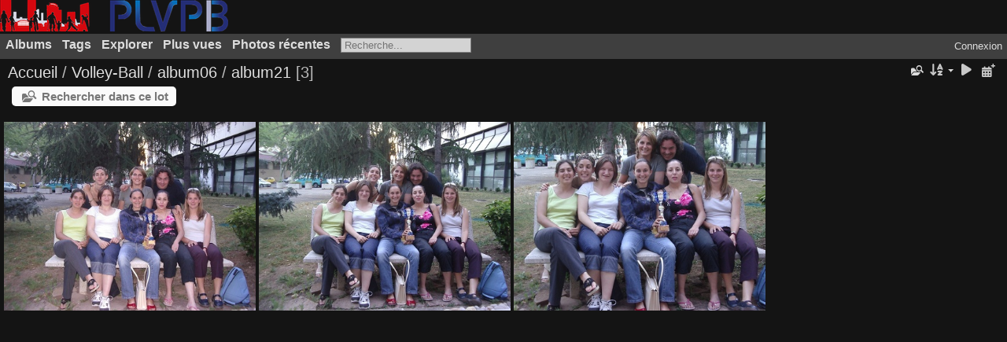

--- FILE ---
content_type: text/html; charset=utf-8
request_url: https://galerie-photo.plvpb.org/index.php?/category/101
body_size: 4441
content:
<!DOCTYPE html>
<html lang=fr dir=ltr>
<head>
<title>Volley-Ball / album06 / album21</title>
<link rel="shortcut icon" type="image/x-icon" href="themes/default/icon/favicon.ico">
<link rel="stylesheet" type="text/css" href="themes/modus/css/open-sans/open-sans.css"> <link rel="stylesheet" type="text/css" href="_data/combined/11jhiik.css"><link rel=canonical href="index.php?/category/101">
<meta name=viewport content="width=device-width,initial-scale=1">

<meta name="generator" content="Piwigo (aka PWG), see piwigo.org">

<meta name="description" content="Volley-Ball / album06 / album21">


<style type="text/css">
#thumbnails{text-align:justify;overflow:hidden;margin-left:1px;margin-right:5px}
#thumbnails>li{float:left;overflow:hidden;position:relative;margin-bottom:5px;margin-left:4px}#thumbnails>li>a{position:absolute;border:0}</style>
</head>

<body id=theCategoryPage class="section-categories category-101  modus-withPageBanner" data-infos='{"section":"categories","category_id":"101"}'>
<div id="theHeader"><a href="https://galerie-photo.plvpb.org" title="Galerie Photos du PLVPB"  style="border: 0px;">
        <img src="https://galerie-photo.plvpb.org/upload/2021/09/12/20210912180435-14bf0fe4.png" alt=" Galerie de Photos">
      </a>
</div>




<aside id=menubar>
		<dl id=mbCategories>
<dt>
	<a href="index.php?/categories">Albums</a>
</dt>
<dd>
  <ul>
    <li >
      <a href="index.php?/category/296"  title="1108 photos dans 10 sous-albums">111 ans</a>
      <span class="menuInfoCatByChild badge" title="1108 photos dans 10 sous-albums">1108</span>
      </li>
    
    <li >
      <a href="index.php?/category/238"  title="7 photos dans cet album / 241 photos dans 8 sous-albums">Village de Vacances de Rosans</a>
      <span class="menuInfoCat badge" title="7 photos dans cet album / 241 photos dans 8 sous-albums">248</span>
      </li>
    
    <li >
      <a href="index.php?/category/131"  title="947 photos dans 17 sous-albums">Arts Plastiques</a>
      <span class="menuInfoCatByChild badge" title="947 photos dans 17 sous-albums">947</span>
      </li>
    
    <li >
      <a href="index.php?/category/278"  title="56 photos dans 4 sous-albums">Atelier Photo</a>
      <span class="menuInfoCatByChild badge" title="56 photos dans 4 sous-albums">56</span>
      </li>
    
    <li >
      <a href="index.php?/category/25"  title="1741 photos dans 32 sous-albums">Badminton</a>
      <span class="menuInfoCatByChild badge" title="1741 photos dans 32 sous-albums">1741</span>
      </li>
    
    <li >
      <a href="index.php?/category/17"  title="339 photos dans 7 sous-albums">Chorale</a>
      <span class="menuInfoCatByChild badge" title="339 photos dans 7 sous-albums">339</span>
      </li>
    
    <li >
      <a href="index.php?/category/227"  title="157 photos dans cet album">Couture</a>
      <span class="menuInfoCat badge" title="157 photos dans cet album">157</span>
      </li>
    
    <li >
      <a href="index.php?/category/1"  title="567 photos dans 13 sous-albums">Danse Classique</a>
      <span class="menuInfoCatByChild badge" title="567 photos dans 13 sous-albums">567</span>
      </li>
    
    <li >
      <a href="index.php?/category/150"  title="485 photos dans 45 sous-albums">Escalade</a>
      <span class="menuInfoCatByChild badge" title="485 photos dans 45 sous-albums">485</span>
      </li>
    
    <li >
      <a href="index.php?/category/228"  title="503 photos dans 8 sous-albums">Evenements au PLVPB</a>
      <span class="menuInfoCatByChild badge" title="503 photos dans 8 sous-albums">503</span>
      </li>
    
    <li >
      <a href="index.php?/category/266"  title="71 photos dans 2 sous-albums">Gym Sportive</a>
      <span class="menuInfoCatByChild badge" title="71 photos dans 2 sous-albums">71</span>
      </li>
    
    <li >
      <a href="index.php?/category/250"  title="57 photos dans 5 sous-albums">Hip-Hop</a>
      <span class="menuInfoCatByChild badge" title="57 photos dans 5 sous-albums">57</span>
      </li>
    
    <li >
      <a href="index.php?/category/256"  title="58 photos dans cet album / 12 photos dans 2 sous-albums">Marche Nordique</a>
      <span class="menuInfoCat badge" title="58 photos dans cet album / 12 photos dans 2 sous-albums">70</span>
      </li>
    
    <li >
      <a href="index.php?/category/200"  title="806 photos dans 26 sous-albums">Natation</a>
      <span class="menuInfoCatByChild badge" title="806 photos dans 26 sous-albums">806</span>
      </li>
    
    <li >
      <a href="index.php?/category/237"  title="3 photos dans cet album">Peinture sur Porceleine</a>
      <span class="menuInfoCat badge" title="3 photos dans cet album">3</span>
      </li>
    
    <li >
      <a href="index.php?/category/257"  title="4 photos dans cet album / 50 photos dans 7 sous-albums">Randonnée Pédestre</a>
      <span class="menuInfoCat badge" title="4 photos dans cet album / 50 photos dans 7 sous-albums">54</span>
      </li>
    
    <li >
      <a href="index.php?/category/247"  title="13 photos dans 1 sous-album">Théatre</a>
      <span class="menuInfoCatByChild badge" title="13 photos dans 1 sous-album">13</span>
      </li>
    
    <li >
      <a href="index.php?/category/199"  title="8 photos dans cet album">Tir à l'arc</a>
      <span class="menuInfoCat badge" title="8 photos dans cet album">8</span>
      </li>
    
    <li >
      <a href="index.php?/category/126"  title="179 photos dans 2 sous-albums">Tournoi des 3 filets</a>
      <span class="menuInfoCatByChild badge" title="179 photos dans 2 sous-albums">179</span>
      </li>
    
    <li >
      <a href="index.php?/category/15"  title="3 photos dans 1 sous-album">Vélo</a>
      <span class="menuInfoCatByChild badge" title="3 photos dans 1 sous-album">3</span>
      </li>
    
    <li >
      <a href="index.php?/category/58"  title="2205 photos dans 66 sous-albums">Volley-Ball</a>
      <span class="menuInfoCatByChild badge" title="2205 photos dans 66 sous-albums">2205</span>
    <ul>
    <li >
      <a href="index.php?/category/89"  title="61 photos dans cet album">villette neuville 18 12 07</a>
      <span class="menuInfoCat badge" title="61 photos dans cet album">61</span>
      </li>
    
    <li >
      <a href="index.php?/category/59"  title="22 photos dans cet album">Unp-tittouraDraguignan</a>
      <span class="menuInfoCat badge" title="22 photos dans cet album">22</span>
      </li>
    
    <li >
      <a href="index.php?/category/114"  title="59 photos dans cet album">triangulaire</a>
      <span class="menuInfoCat badge" title="59 photos dans cet album">59</span>
      </li>
    
    <li >
      <a href="index.php?/category/84"  title="75 photos dans 4 sous-albums">Téléthon</a>
      <span class="menuInfoCatByChild badge" title="75 photos dans 4 sous-albums">75</span>
      </li>
    
    <li >
      <a href="index.php?/category/124"  title="79 photos dans cet album">neuville vs villette</a>
      <span class="menuInfoCat badge" title="79 photos dans cet album">79</span>
      </li>
    
    <li >
      <a href="index.php?/category/80"  title="10 photos dans cet album">loisirs a Neuville sur Saone</a>
      <span class="menuInfoCat badge" title="10 photos dans cet album">10</span>
      </li>
    
    <li >
      <a href="index.php?/category/81"  title="38 photos dans cet album">LOISIRS 2010 2011</a>
      <span class="menuInfoCat badge" title="38 photos dans cet album">38</span>
      </li>
    
    <li >
      <a href="index.php?/category/116"  title="7 photos dans cet album">LOISIRS 2008 2009</a>
      <span class="menuInfoCat badge" title="7 photos dans cet album">7</span>
      </li>
    
    <li >
      <a href="index.php?/category/92"  title="8 photos dans cet album / 2 photos dans 1 sous-album">les-cadettes</a>
      <span class="menuInfoCat badge" title="8 photos dans cet album / 2 photos dans 1 sous-album">10</span>
      </li>
    
    <li >
      <a href="index.php?/category/95"  title="100 photos dans 3 sous-albums">fsgt</a>
      <span class="menuInfoCatByChild badge" title="100 photos dans 3 sous-albums">100</span>
      </li>
    
    <li >
      <a href="index.php?/category/60"  title="1 photo dans cet album / 125 photos dans 10 sous-albums">finalescoupe</a>
      <span class="menuInfoCat badge" title="1 photo dans cet album / 125 photos dans 10 sous-albums">126</span>
      </li>
    
    <li >
      <a href="index.php?/category/73"  title="573 photos dans 6 sous-albums">Challenge Pierre Dujardin</a>
      <span class="menuInfoCatByChild badge" title="573 photos dans 6 sous-albums">573</span>
      </li>
    
    <li >
      <a href="index.php?/category/71"  title="6 photos dans cet album">beach</a>
      <span class="menuInfoCat badge" title="6 photos dans cet album">6</span>
      </li>
    
    <li >
      <a href="index.php?/category/94"  title="24 photos dans cet album">asptt-19-10-03</a>
      <span class="menuInfoCat badge" title="24 photos dans cet album">24</span>
      </li>
    
    <li >
      <a href="index.php?/category/91"  title="98 photos dans cet album">album20</a>
      <span class="menuInfoCat badge" title="98 photos dans cet album">98</span>
      </li>
    
    <li >
      <a href="index.php?/category/117"  title="304 photos dans 5 sous-albums">Soirées</a>
      <span class="menuInfoCatByChild badge" title="304 photos dans 5 sous-albums">304</span>
      </li>
    
    <li >
      <a href="index.php?/category/123"  title="4 photos dans cet album">album16</a>
      <span class="menuInfoCat badge" title="4 photos dans cet album">4</span>
      </li>
    
    <li >
      <a href="index.php?/category/83"  title="5 photos dans cet album">album09</a>
      <span class="menuInfoCat badge" title="5 photos dans cet album">5</span>
      </li>
    
    <li >
      <a href="index.php?/category/99" rel="up" title="469 photos dans 14 sous-albums">album06</a>
      <span class="menuInfoCatByChild badge" title="469 photos dans 14 sous-albums">469</span>
    <ul>
    <li >
      <a href="index.php?/category/102"  title="7 photos dans cet album">25-11-03</a>
      <span class="menuInfoCat badge" title="7 photos dans cet album">7</span>
      </li>
    
    <li >
      <a href="index.php?/category/105"  title="11 photos dans cet album">PORTRAITS</a>
      <span class="menuInfoCat badge" title="11 photos dans cet album">11</span>
      </li>
    
    <li >
      <a href="index.php?/category/104"  title="13 photos dans cet album">album07</a>
      <span class="menuInfoCat badge" title="13 photos dans cet album">13</span>
      </li>
    
    <li >
      <a href="index.php?/category/113"  title="31 photos dans cet album">album08</a>
      <span class="menuInfoCat badge" title="31 photos dans cet album">31</span>
      </li>
    
    <li class="selected">
      <a href="index.php?/category/101"  title="3 photos dans cet album">album21</a>
      <span class="menuInfoCat badge" title="3 photos dans cet album">3</span>
      </li>
    
    <li >
      <a href="index.php?/category/106"  title="23 photos dans cet album">album25</a>
      <span class="menuInfoCat badge" title="23 photos dans cet album">23</span>
      </li>
    
    <li >
      <a href="index.php?/category/103"  title="10 photos dans cet album">album26</a>
      <span class="menuInfoCat badge" title="10 photos dans cet album">10</span>
      </li>
    
    <li >
      <a href="index.php?/category/100"  title="106 photos dans cet album">album32</a>
      <span class="menuInfoCat badge" title="106 photos dans cet album">106</span>
      </li>
    
    <li >
      <a href="index.php?/category/111"  title="19 photos dans cet album">album33</a>
      <span class="menuInfoCat badge" title="19 photos dans cet album">19</span>
      </li>
    
    <li >
      <a href="index.php?/category/107"  title="210 photos dans cet album">album36</a>
      <span class="menuInfoCat badge" title="210 photos dans cet album">210</span>
      </li>
    
    <li >
      <a href="index.php?/category/110"  title="12 photos dans cet album">telethon vball</a>
      <span class="menuInfoCat badge" title="12 photos dans cet album">12</span>
      </li>
    
    <li >
      <a href="index.php?/category/109"  title="16 photos dans cet album">tournoi-Paques</a>
      <span class="menuInfoCat badge" title="16 photos dans cet album">16</span>
      </li>
    
    <li >
      <a href="index.php?/category/112"  title="3 photos dans cet album">villette-anv4</a>
      <span class="menuInfoCat badge" title="3 photos dans cet album">3</span>
      </li>
    
    <li >
      <a href="index.php?/category/108"  title="5 photos dans cet album">vsl-villette-1-3</a>
      <span class="menuInfoCat badge" title="5 photos dans cet album">5</span>
      </li>
    </ul></li>
    <li >
      <a href="index.php?/category/72"  title="45 photos dans cet album">album04</a>
      <span class="menuInfoCat badge" title="45 photos dans cet album">45</span>
      </li>
    
    <li >
      <a href="index.php?/category/82"  title="18 photos dans cet album">album03</a>
      <span class="menuInfoCat badge" title="18 photos dans cet album">18</span>
      </li>
    
    <li >
      <a href="index.php?/category/115"  title="18 photos dans cet album">Divers</a>
      <span class="menuInfoCat badge" title="18 photos dans cet album">18</span>
      </li>
    
    <li >
      <a href="index.php?/category/90"  title="54 photos dans cet album">album01</a>
      <span class="menuInfoCat badge" title="54 photos dans cet album">54</span>
      </li>
    </ul></li>
    <li >
      <a href="index.php?/category/125"  title="13 photos dans cet album">Yoga</a>
      <span class="menuInfoCat badge" title="13 photos dans cet album">13</span>
  </li></ul>

	<p class="totalImages">9633 photos</p>
</dd>
	</dl>
		<dl id=mbTags>
<dt><a>Tags</a></dt>
<dd>
	<div id=menuTagCloud>
		<a class="tagLevel" href="index.php?/tags/50-euro_nordic_vercors" title="Voir les photos liées uniquement à ce tag">Euro Nordic Vercors</a>
<a class="tagLevel" href="index.php?/tags/10-christophe" title="Voir les photos liées uniquement à ce tag">Christophe</a>
<a class="tagLevel" href="index.php?/tags/26-marche_nordique" title="Voir les photos liées uniquement à ce tag">Marche nordique</a>
<a class="tagLevel" href="index.php?/tags/27-marianne" title="Voir les photos liées uniquement à ce tag">Marianne</a>
<a class="tagLevel" href="index.php?/tags/43-sorties_groupe_confirmes" title="Voir les photos liées uniquement à ce tag">Sorties groupe Confirmés</a>
<a class="tagLevel" href="index.php?/tags/1-agnes" title="Voir les photos liées uniquement à ce tag">Agnès</a>
<a class="tagLevel" href="index.php?/tags/21-lacroix_laval" title="Voir les photos liées uniquement à ce tag">Lacroix-Laval</a>
<a class="tagLevel" href="index.php?/tags/34-parilly" title="Voir les photos liées uniquement à ce tag">Parilly</a>
<a class="tagLevel" href="index.php?/tags/8-carte" title="Voir les photos liées uniquement à ce tag">Carte</a>
<a class="tagLevel" href="index.php?/tags/9-champagne" title="Voir les photos liées uniquement à ce tag">Champagne</a>
<a class="tagLevel" href="index.php?/tags/11-couleur" title="Voir les photos liées uniquement à ce tag">Couleur</a>
<a class="tagLevel" href="index.php?/tags/13-coeur" title="Voir les photos liées uniquement à ce tag">Cœur</a>
<a class="tagLevel" href="index.php?/tags/14-delphine" title="Voir les photos liées uniquement à ce tag">Delphine</a>
<a class="tagLevel" href="index.php?/tags/18-fete" title="Voir les photos liées uniquement à ce tag">Fête</a>
<a class="tagLevel" href="index.php?/tags/19-gothique" title="Voir les photos liées uniquement à ce tag">Gothique</a>
<a class="tagLevel" href="index.php?/tags/20-ile" title="Voir les photos liées uniquement à ce tag">Ile</a>
<a class="tagLevel" href="index.php?/tags/29-nathalie" title="Voir les photos liées uniquement à ce tag">Nathalie</a>
<a class="tagLevel" href="index.php?/tags/31-oiseaux" title="Voir les photos liées uniquement à ce tag">Oiseaux</a>
<a class="tagLevel" href="index.php?/tags/33-palette" title="Voir les photos liées uniquement à ce tag">Palette</a>
<a class="tagLevel" href="index.php?/tags/35-petits" title="Voir les photos liées uniquement à ce tag">Petits</a>
	</div>
</dd>

	</dl>
		<dl id=mbSpecials>
<dt><a>Explorer</a></dt>
<dd>
	<ul><li><a href="index.php?/most_visited" title="afficher les photos les plus vues">Plus vues</a></li><li><a href="index.php?/recent_pics" title="afficher les photos les plus récentes">Photos récentes</a></li><li><a href="index.php?/recent_cats" title="afficher les albums récemment mis à jour ou créés">Albums récents</a></li><li><a href="random.php" title="afficher un ensemble de photos prises au hasard" rel="nofollow">Photos au hasard</a></li><li><a href="index.php?/created-monthly-calendar" title="affichage année par année, mois par mois, jour par jour" rel="nofollow">Calendrier</a></li><hr><li><a href="tags.php" title="Voir les tags disponibles">Tags</a> (25)</li><li><a href="search.php" title="recherche" rel="search">Recherche</a></li><li><a href="about.php" title="À propos de Piwigo">À propos</a></li><li><a href="notification.php" title="flux RSS" rel="nofollow">Notification</a></li></ul>
</dd>

	</dl>
	<dl id="mbMostVisited"><dt><a href="index.php?/most_visited" title="afficher les photos les plus vues">Plus vues</a></dt></dl>
<dl><dt><a href="index.php?/recent_pics" title="afficher les photos les plus récentes">Photos récentes</a></dt></dl>
<dl style="float:none">
	<form style="margin:0;display:inline" action="qsearch.php" method=get id=quicksearch onsubmit="return this.q.value!='';">
		<input type="text" name=q id=qsearchInput placeholder="Recherche..." >
	</form>
</dl>
<dl style="float:right;margin-top:3px">
	<dt style="font-size:100%;font-weight:normal;padding-left:15px"><a href="identification.php" rel=nofollow>Connexion</a></dt>
	<dd style="right:0">
		<ul>
		<li><a href="identification.php" rel="nofollow">Connexion</a></li>
		<li><a href="password.php" title="Mot de passe oublié ?" rel="nofollow">Mot de passe oublié ?</a></li>
		</ul>
<form method=post action="identification.php" id=quickconnect><fieldset><legend>Connexion rapide</legend><p><label for=userX>Nom d'utilisateur</label><br><input type=text name=username id=userX value="" style="width:99%"></p><p><label for=passX>Mot de passe</label><br><input type=password name=password id=passX style="width:99%"></p><p><label>Connexion auto&nbsp;<input type=checkbox name=remember_me value=1></label></p><p><input type=hidden name=redirect value="%2Findex.php%3F%2Fcategory%2F101"><input type=submit name=login value="Valider"></p></fieldset></form>
	</dd>
</dl>

</aside>
<a id="menuSwitcher" class="pwg-button" title="Menu"><span class="pwg-icon pwg-icon-menu"></span></a>




<div id="content" class="content contentWithMenu">
<div class="titrePage">
	<a id=albumActionsSwitcher class=pwg-button><span class="pwg-icon pwg-icon-ellipsis"></span></a><ul class="categoryActions">
    <li id="cmdSearchInSet"><a href="search.php?cat_id=101" title="Rechercher dans ce lot" class="pwg-state-default pwg-button" rel="nofollow">
      <span class="gallery-icon-search-folder"></span><span class="pwg-button-text">Rechercher dans ce lot</span>
    </a></li>


		<li><a id="sortOrderLink" title="Ordre de tri" class="pwg-state-default pwg-button" rel="nofollow"><span class="pwg-icon pwg-icon-sort"></span><span class="pwg-button-text">Ordre de tri</span></a><div id="sortOrderBox" class="switchBox"><div class="switchBoxTitle">Ordre de tri</div><span>&#x2714; </span>Par défaut<br><span style="visibility:hidden">&#x2714; </span><a href="index.php?/category/101&amp;image_order=1" rel="nofollow">Titre de la photo, A &rarr; Z</a><br><span style="visibility:hidden">&#x2714; </span><a href="index.php?/category/101&amp;image_order=2" rel="nofollow">Titre de la photo, Z &rarr; A</a><br><span style="visibility:hidden">&#x2714; </span><a href="index.php?/category/101&amp;image_order=3" rel="nofollow">Date de création, récent &rarr; ancien</a><br><span style="visibility:hidden">&#x2714; </span><a href="index.php?/category/101&amp;image_order=4" rel="nofollow">Date de création, ancien &rarr; récent</a><br><span style="visibility:hidden">&#x2714; </span><a href="index.php?/category/101&amp;image_order=5" rel="nofollow">Date d'ajout, récent &rarr; ancien</a><br><span style="visibility:hidden">&#x2714; </span><a href="index.php?/category/101&amp;image_order=6" rel="nofollow">Date d'ajout, ancien &rarr; récent</a><br><span style="visibility:hidden">&#x2714; </span><a href="index.php?/category/101&amp;image_order=9" rel="nofollow">Nombre de visites, élevé &rarr; faible</a><br><span style="visibility:hidden">&#x2714; </span><a href="index.php?/category/101&amp;image_order=10" rel="nofollow">Nombre de visites, faible &rarr; élevé</a></div></li>

		<li id="cmdSlideshow"><a href="picture.php?/6500/category/101&amp;slideshow=" title="diaporama" class="pwg-state-default pwg-button" rel="nofollow"><span class="pwg-icon pwg-icon-slideshow"></span><span class="pwg-button-text">diaporama</span></a></li>
		<li><a href="index.php?/category/101/posted-monthly-list" title="afficher un calendrier par date d'ajout" class="pwg-state-default pwg-button" rel="nofollow"><span class="pwg-icon pwg-icon-calendar"></span><span class="pwg-button-text">Calendrier</span></a></li>
	</ul>

<div id="breadcrumb">
  <h2><a href="/">Accueil</a> / <a href="index.php?/category/58">Volley-Ball</a> / <a href="index.php?/category/99">album06</a> / <a href="index.php?/category/101">album21</a>
    <span class="badge nb_items">3</span>  </h2>


</div>



</div>





<div class="action-buttons">

  <div class="mcs-side-results search-in-set-button">
    <div>
      <p><a href="search.php?cat_id=101" class="gallery-icon-search-folder" rel="nofollow">Rechercher dans ce lot</a></p>
    </div>
  </div>

</div>






<div class="loader"><img src="themes/default/images/ajax_loader.gif"></div>

<ul class="thumbnails" id="thumbnails">
  <li class="path-ext-jpg file-ext-jpg" style=width:320px;height:240px><a href="picture.php?/6500/category/101"><img src="_data/i/galleries/volley/album06/album21/IMGP4951-xs.jpg" width=320 height=240 alt="IMGP4951"></a><div class=overDesc>IMGP4951</div></li>
<li class="path-ext-jpg file-ext-jpg" style=width:320px;height:240px><a href="picture.php?/6501/category/101"><img src="_data/i/galleries/volley/album06/album21/IMGP4952-xs.jpg" width=320 height=240 alt="IMGP4952"></a><div class=overDesc>IMGP4952</div></li>
<li class="path-ext-jpg file-ext-jpg" style=width:320px;height:240px><a href="picture.php?/6502/category/101"><img src="_data/i/galleries/volley/album06/album21/IMGP4953-xs.jpg" width=320 height=240 alt="IMGP4953"></a><div class=overDesc>IMGP4953</div></li>

</ul>


</div><div id="copyright">
	Propulsé par	<a href="https://fr.piwigo.org">Piwigo</a>
	
<script type="text/javascript" src="_data/combined/w795bz.js"></script>
<script type="text/javascript">//<![CDATA[

var h = jQuery("#theHeader div.banner").css("height");
		var d = jQuery("#menuSwitcher").css("padding-top");

		jQuery(document).ready(function(){
			if( jQuery('#theHeader div.banner').is(':visible') && jQuery("body").css("display") == "flex"){
				jQuery("#menuSwitcher").css("padding-top",parseInt(h)+parseInt(d));
			};
		});
rvgtProcessor=new RVGThumbs({hMargin:4,rowHeight:240});
try{document.cookie="caps="+(window.devicePixelRatio?window.devicePixelRatio:1)+"x"+document.documentElement.clientWidth+"x"+document.documentElement.clientHeight+";path=/"}catch(er){document.cookie="caps=1x1x1x"+err.message;}
(window.SwitchBox=window.SwitchBox||[]).push("#sortOrderLink", "#sortOrderBox");
//]]></script>
<script type="text/javascript">
(function() {
var s,after = document.getElementsByTagName('script')[document.getElementsByTagName('script').length-1];
s=document.createElement('script'); s.type='text/javascript'; s.async=true; s.src='_data/combined/f3dzhx.js';
after = after.parentNode.insertBefore(s, after);
})();
</script>
</div></body>
</html>